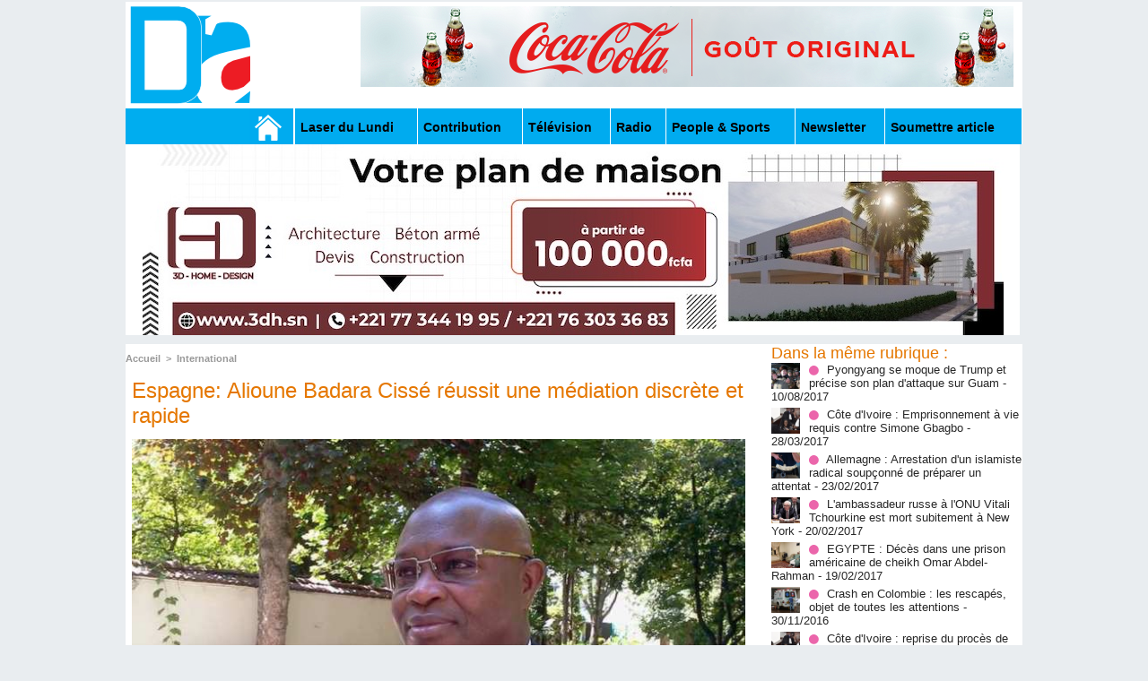

--- FILE ---
content_type: text/html; charset=UTF-8
request_url: https://www.dakaractu.com/Espagne-Alioune-Badara-Cisse-reussit-une-mediation-discrete-et-rapide_a30596.html
body_size: 10913
content:
<!DOCTYPE html PUBLIC "-//W3C//DTD XHTML 1.0 Strict//EN" "http://www.w3.org/TR/xhtml1/DTD/xhtml1-strict.dtd">
<html xmlns="http://www.w3.org/1999/xhtml" xmlns:og="http://ogp.me/ns#"  xml:lang="fr" lang="fr">
<head>
<title>Espagne: Alioune Badara Cissé réussit une médiation discrète et rapide </title>
 
<meta http-equiv="Content-Type" content="text/html; Charset=UTF-8" />
<meta name="author" lang="fr" content="Dakar actu" />
<meta name="keywords" content="sénégal , dakar , afrique  , Macky Sall , apr, aliou cissé ,pastef, Ousmane Sonko , Bassirou Diomaye Faye , Bathelemy Dias , Amadou Ba , Madiambal Diagne , El Malick Ndiaye , Ziguinchor , Guy Marius Sagna ," />
<meta name="description" content="DAKARACTU.COM &amp;nbsp;Le ministre des Affaires étrangères et des Sénégalais de l’extérieur a effectué le 11 août une visite de courte durée à Alicante, en Espagne. Arrivé aux environs de 21h locales..." />

<meta property="og:url" content="https://www.dakaractu.com/Espagne-Alioune-Badara-Cisse-reussit-une-mediation-discrete-et-rapide_a30596.html" />
<meta name="image" property="og:image" content="https://www.dakaractu.com/photo/art/default/4612779-6904939.jpg?v=1344849696" />
<meta property="og:type" content="article" />
<meta property="og:title" content="Espagne: Alioune Badara Cissé réussit une médiation discrète et rapide " />
<meta property="og:description" content="DAKARACTU.COM &amp;nbsp;Le ministre des Affaires étrangères et des Sénégalais de l’extérieur a effectué le 11 août une visite de courte durée à Alicante, en Espagne. Arrivé aux environs de 21h locales, accompagné du vice-consul de Madrid et du chargé d’affaires a.i de l’ambassade du Sénégal e..." />
<meta property="og:site_name" content="DAKARACTU.COM" />
<meta property="twitter:card" content="summary_large_image" />
<meta property="twitter:image" content="https://www.dakaractu.com/photo/art/default/4612779-6904939.jpg?v=1344849696" />
<meta property="twitter:title" content="Espagne: Alioune Badara Cissé réussit une médiation discrète e..." />
<meta property="twitter:description" content="DAKARACTU.COM &amp;nbsp;Le ministre des Affaires étrangères et des Sénégalais de l’extérieur a effectué le 11 août une visite de courte durée à Alicante, en Espagne. Arrivé aux environs de 21h locales..." />
<link rel="stylesheet" href="/var/style/style_2.css?v=1739278743" type="text/css" />
<link rel="stylesheet" media="only screen and (max-width : 800px)" href="/var/style/style_1102.css?v=1558487901" type="text/css" />
<link rel="stylesheet" href="/assets/css/gbfonts.min.css?v=1724246908" type="text/css">
<meta id="viewport" name="viewport" content="width=device-width, initial-scale=1.0, maximum-scale=1.0" />
<link id="css-responsive" rel="stylesheet" href="/_public/css/responsive.min.css?v=1731587507" type="text/css" />
<link rel="stylesheet" media="only screen and (max-width : 800px)" href="/var/style/style_1102_responsive.css?v=1558487901" type="text/css" />
<link rel="stylesheet" href="/var/style/style.4043568.css?v=1457695638" type="text/css" />
<link rel="stylesheet" href="/var/style/style.4047092.css?v=1325435251" type="text/css" />
<link href="https://fonts.googleapis.com/css?family=Roboto|Lora&display=swap" rel="stylesheet" type="text/css" />
<link rel="canonical" href="https://www.dakaractu.com/Espagne-Alioune-Badara-Cisse-reussit-une-mediation-discrete-et-rapide_a30596.html" />
<link rel="amphtml" href="https://www.dakaractu.com/Espagne-Alioune-Badara-Cisse-reussit-une-mediation-discrete-et-rapide_a30596.amp.html" />
<link rel="alternate" type="application/rss+xml" title="RSS" href="/xml/syndication.rss" />
<link rel="alternate" type="application/atom+xml" title="ATOM" href="/xml/atom.xml" />
<link rel="icon" href="/favicon.ico?v=1391475386" type="image/x-icon" />
<link rel="shortcut icon" href="/favicon.ico?v=1391475386" type="image/x-icon" />
 
<!-- Google file -->
<meta name="google-site-verification" content="Tzh8qeSynp5rhOLQ-0KiVUqohi5COF7m4XWunYyy-S8" />
 
<!-- Yahoo tags -->
<meta name="y_key" content="ecc8ba92fa6cbb99" />
 
<!-- Msn tags -->
<meta name="msvalidate.01" content="12C3A7D3CA206544B78E146E70FC4EFF" />
<script src="/_public/js/jquery-1.8.3.min.js?v=1731587507" type="text/javascript"></script>
<script src="/_public/js/regie_pub.js?v=1731587507" type="text/javascript"></script>
<script src="/_public/js/jquery-tiptip.min.js?v=1731587507" type="text/javascript"></script>
<script src="/_public/js/compress_fonctions.js?v=1731587507" type="text/javascript"></script>
<script type="text/javascript" src="//platform.linkedin.com/in.js">lang:fr_FR</script>
<script type="text/javascript">
/*<![CDATA[*//*---->*/
selected_page = ['article', ''];
selected_page = ['article', '4612779'];

 var GBRedirectionMode = 'IF_FOUND';
/*--*//*]]>*/

</script>
 
<!-- Perso tags -->
<link rel="stylesheet" type="text/css" href="/docs/css/styles_old2.css">
<link rel="stylesheet" type="text/css" href="/docs/css/styles_v2_all_5.css">
<link rel="stylesheet" type="text/css" href="/docs/css/styles_new1.css">
<!-- Chart election Javascript -->
<script src="https://cdnjs.cloudflare.com/ajax/libs/Chart.js/2.4.0/Chart.min.js"></script>
<!-- Start Alexa Certify Javascript -->
<script type="text/javascript">
_atrk_opts = { atrk_acct:"afKsf1agkf00WS", domain:"dakaractu.com",dynamic: true};
(function() { var as = document.createElement('script'); as.type = 'text/javascript'; as.async = true; as.src = "https://d31qbv1cthcecs.cloudfront.net/atrk.js"; var s = document.getElementsByTagName('script')[0];s.parentNode.insertBefore(as, s); })();
</script>
<noscript><img src="https://d5nxst8fruw4z.cloudfront.net/atrk.gif?account=afKsf1agkf00WS" style="display:none" height="1" width="1" alt="" /></noscript>
<!-- End Alexa Certify Javascript -->

<meta property="fb:pages" content="158461234223544" />
<style type="text/css">
.mod_4043568 img, .mod_4043568 embed, .mod_4043568 table {
	 max-width: 684px;
}

.mod_4043568 .mod_4043568_pub {
	 min-width: 684px;
}

.mod_4043568 .mod_4043568_pub .cel1 {
	 padding: 0;
}

.mod_4043568 .photo.left .mod_4043568_pub, .mod_4043568 .photo.right .mod_4043568_pub {
	 min-width: 342px; margin: 15px 10px;
}

.mod_4043568 .photo.left .mod_4043568_pub {
	 margin-left: 0;
}

.mod_4043568 .photo.right .mod_4043568_pub {
	 margin-right: 0;
}

.mod_4043568 .para_6904939 .photo {
	 position: static;
}


			#tiptip_holder {
				display: none;
				position: absolute;
				top: 0;
				left: 0;
				z-index: 99999;
			}
</style>

<!-- Google Analytics -->
<!-- Google tag (gtag.js) -->
<script async src="https://www.googletagmanager.com/gtag/js?id=G-W9K1VR67Z9"></script>
<script>
  window.dataLayer = window.dataLayer || [];
  function gtag(){dataLayer.push(arguments);}
  gtag('js', new Date());

  gtag('config', 'G-W9K1VR67Z9');
</script>
 
</head>

<body class="mep2">
<div id="z_col_130_responsive" class="responsive-menu">

</div>
<div id="main-responsive">

<div id="main">
<!-- ********************************************** ZONE TITRE ********************************************** -->
<div id="main_inner">

<div id="z_col0">
<div class="z_col0_inner">
<div id="z_col0_responsive" class="module-responsive">
</div>
<table cellpadding="0" cellspacing="0" id="mod_4275330" class="mod_4275330 wm-module module-responsive  module-combo nb-modules-2" style="position:relative">
<tr>
<td class="celcombo1">
<!-- titre 4275331 -->
<div id="ecart_before_4275331" class="ecart_col0 " style="display:none"><hr /></div>
<div id="mod_4275331" class="mod_4275331 wm-module fullbackground "><div class="fullmod">
	 <div class="titre_image"><a href="https://www.dakaractu.com/"><img src="/photo/titre_4275331.png?v=1391272622" alt="DAKARACTU.COM" title="DAKARACTU.COM" class="image"/></a></div>
</div></div>
</td>
<td class="celcombo2">
<!-- pub 4275332 -->
<div id="ecart_before_4275332" class="ecart_col0 " style="display:none"><hr /></div>
<div id="mod_4275332" class="mod_4275332 wm-module fullbackground  module-pub">
	 <div class="cel1"><div class="fullmod">
		 <div id="pub_4275332_content">
		 <a  href="https://www.dakaractu.com/ads/243083/" rel="nofollow"><img width="728" height="90" src="https://www.dakaractu.com/photo/728x90__2_.png?v=1764690407" class="image" alt="" /></a>
		 </div>
	 </div></div>
</div>
</td>
</tr>
</table>
<div id="ecart_after_4275330" class="ecart_col0" style="display:none"><hr /></div>

<!-- barre_outils 4107122 -->
<div id="ecart_before_4107122" class="ecart_col0 " style="display:none"><hr /></div>
<div id="mod_4107122" class="mod_4107122 wm-module fullbackground  module-barre_outils"><div class="fullmod">
	 <table class="menu_ligne" cellpadding="0" cellspacing="0" ><tr>
		 <td class="id1 cel1 bouton">
			 <a data-link="home,all" href="https://www.dakaractu.com/"><img src="/photo/mod-4107122-1.png?v=1391279559" class="image" alt="" /></a>
		 </td>
		 <td class="id2 cel2 bouton">
			 <a data-link="rubrique,289786" href="/Laser-du-Lundi_r17.html">Laser du Lundi</a>
		 </td>
		 <td class="id3 cel1 bouton">
			 <a data-link="rubrique,289784" href="/Contribution_r15.html">Contribution </a>
		 </td>
		 <td class="id5 cel2 bouton">
			 <a data-link="rubrique,289779" href="/Television_r10.html">Télévision</a>
		 </td>
		 <td class="id6 cel1 bouton">
			 <a data-link="rubrique,289780" href="/Radio_r11.html">Radio</a>
		 </td>
		 <td class="id7 cel2 bouton">
			 <a data-link="rubrique,289679" href="/People-Sports_r7.html">People & Sports</a>
		 </td>
		 <td class="id8 cel1 bouton">
			 <a data-link="newsletter,all" href="/newsletter/">Newsletter</a>
		 </td>
		 <td class="id9 cel2 bouton">
			 <a data-link="soumettre,all" href="/submit/">Soumettre article</a>
		 </td>
	 </tr></table>
</div></div>
<div id="ecart_after_4107122" class="ecart_col0" style="display:none"><hr /></div>

<!-- pub 4238532 -->
<div id="ecart_before_4238532" class="ecart_col0 " style="display:none"><hr /></div>
<div id="mod_4238532" class="mod_4238532 wm-module fullbackground  module-pub">
	 <div class="cel1"><div class="fullmod">
		 <div id="pub_4238532_content">
		 <a  href="https://www.dakaractu.com/ads/217478/" rel="nofollow"><img width="960" height="213" src="https://www.dakaractu.com/photo/img_20230210_wa0065.jpg?v=1688579406" class="image" alt="" /></a>
		 </div>
	 </div></div>
</div>
</div>
</div>
<!-- ********************************************** FIN ZONE TITRE ****************************************** -->

<div id="z_centre">
<div class="z_centre_inner">

<!-- ********************************************** COLONNE 1 ********************************************** -->
<div class="z_colonne main-colonne" id="z_col1">
<div class="z_col_median z_col1_inner">
<div id="breads" class="breadcrump breadcrumbs">
	 <a href="https://www.dakaractu.com/">Accueil</a>
	 <span class="sepbread">&nbsp;&gt;&nbsp;</span>
	 <a href="/International_r24.html">International</a>
	 <div class="clear separate"><hr /></div>
</div>
<div id="mod_4043568" class="mod_4043568 wm-module fullbackground  page2_article article-30596">
	 <div class="cel1">
		 <div class="titre">
			 <h1 class="access">
				 Espagne: Alioune Badara Cissé réussit une médiation discrète et rapide 
			 </h1>
		 </div>
	 <div class="entry-content instapaper_body">
		 <br id="sep_para_1" class="sep_para access"/>
		 <div id="para_1" class="para_6904939 resize" style="">
			 <div class="photo shadow top" style="margin-bottom: 10px">
				 <img class=""  src="https://www.dakaractu.com/photo/art/default/4612779-6904939.jpg?v=1344849696" alt="Espagne: Alioune Badara Cissé réussit une médiation discrète et rapide " title="Espagne: Alioune Badara Cissé réussit une médiation discrète et rapide " width="684" />
			 </div>
			 <div class="photo shadow right">
<iframe class="sharing" src="//www.facebook.com/plugins/like.php?href=https%3A%2F%2Fwww.dakaractu.com%2FEspagne-Alioune-Badara-Cisse-reussit-une-mediation-discrete-et-rapide_a30596.html&amp;layout=box_count&amp;show_faces=false&amp;width=100&amp;action=like&amp;colorscheme=light" scrolling="no" frameborder="0" allowTransparency="true" style="float:left; border:none; overflow:hidden; width: 63px; height: 62px; margin-right: 10px"></iframe>
<iframe class="sharing" allowtransparency="true" frameborder="0" scrolling="no" src="//platform.twitter.com/widgets/tweet_button.html?url=http%3A%2F%2Fxfru.it%2FGz8pKj&amp;counturl=https%3A%2F%2Fwww.dakaractu.com%2FEspagne-Alioune-Badara-Cisse-reussit-une-mediation-discrete-et-rapide_a30596.html&amp;text=Espagne%3A%20Alioune%20Badara%20Ciss%C3%A9%20r%C3%A9ussit%20une%20m%C3%A9diation%20discr%C3%A8te%20et%20rapide%20&amp;count=vertical" style="float:left;width: 60px; height: 62px; margin-right: 10px;"></iframe>
<div class="sharing" style="float: left; width: 65px; height: 62px;">
<script type="IN/Share" data-url="https://www.dakaractu.com/Espagne-Alioune-Badara-Cisse-reussit-une-mediation-discrete-et-rapide_a30596.html" data-counter="top"></script>
</div>
<div class="clear"></div>
			 </div>
			 <div class="texte">
				 <div class="access firstletter">
					 DAKARACTU.COM &nbsp;Le ministre des Affaires étrangères et des Sénégalais de l’extérieur a effectué le 11 août une visite de courte durée à Alicante, en Espagne. Arrivé aux environs de 21h locales, accompagné du vice-consul de Madrid et du chargé d’affaires a.i de l’ambassade du Sénégal en Espagne, il a rencontré séance tenante les représentants des Sénégalais de cette localité pour s’enquérir des tenants et des aboutissants de la situation tendue qui prévaut depuis quelques jours entre Sénégalais et policiers municipaux de cette localité. <br />   <br />  Au cours de la rencontre, les représentants de nos compatriotes ont salué le pragmatisme du chargé d’affaires a.i de l’ambassade qui, après avoir pris la mesure des problèmes, a senti la nécessité de faire venir le ministre pour régler au plus vite cette situation devenue délétère et insoutenable. Ils ont en outre dressé une plateforme qui tourne autour des contrôles à outrance des Sénégalais par la police, des expulsions fréquentes et exagérées de nos compatriotes, du refus systématique de visites aux compatriotes détenus, des perquisitions de véhicules et de maisons des Sénégalais sans mandat...&nbsp; <br />   <br />  Dans son intervention, le ministre a d’abord regretté les incidents survenus les 04 et 05 août qui se sont soldés par une dizaine de Sénégalais blessés dont un du nom de Mbaye Sèye, toujours interné à l’hôpital, et Pofirio Martinez Rodriguez, policier municipal sérieusement blessé.&nbsp;Il a ensuite rappelé les excellentes relations qui existent entre le Sénégal et l’Espagne avant d’exhorter nos compatriotes à respecter les lois et règlements du pays d’accueil, condition sine qua non pour un respect mutuel. <br />   <br />  Poursuivant toujours son intervention il a magnifié à sa juste valeur l’esprit patriotique de nos compatriotes qui, par moment, ont eu à braver le froid, la faim, la chaleur, la pluie pour venir en aide à leurs familles et participer activement au développement de la mère-patrie; le Sénégal. <br />  Alioune Badara Cisse a laissé entendre que le gouvernement est entrain de mettre en œuvre des leviers et des mécanismes pour assurer un bon retour pour ceux qui auraient l’intention de revenir au bercail. Car, selon lui, l’immigration ne semble plus être la solution. Dès lors, il faut trouver d’autres voies alternatives. Il a aussi réitéré l'engagement du président de la République Macky Sall d’appuyer autant que faire se peut la diaspora sénégalaise, <br />   <br />  Dans sa mission de médiation, le ministre s’est réuni avec les autorités locales d’Alicante et le chef de la police pour arrondir les angles et réinstaurer le climat de paix et de justice entre Espagnols et Sénégalais de cette localité. <br />   <br />  Les autorités locales d’Alicante ont salué l’initiative du Ministre pour apaiser cette tension. Elles ont sollicité la collaboration de l’association pour identifier les auteurs des blessures sur les policiers municipaux et ont reconnu que ces cas isolés ne sauraient entachés la convivialité qui a toujours existé entre ces deux communautés, <br />   <br />  C’est dans un atmosphère de détente que le Ministre ABC a demandé et obtenu la mise en liberté de quatre de nos compatriotes et a également sollicité des autorités de voir les possibilités d’octroyer à nos compatriotes un lieu dédié à la vente de leurs produits dans la légalité , demande qui a aussi trouvé un écho favorable auprès des dites autorités. <br />   <br />  Après la rencontre, les deux délégations se sont exprimées devant la presse pour informer l’opinion publique nationale et internationale de l’issue heureuse de la réunion et des dispositions prises par les deux parties, Elles ont réaffirmé leur ferme volonté de juguler ensemble les malentendus qui ont fini de causer trop de dégâts de part et d’autre et de s’engager d'ores et déjà pour le retour du bon voisinage entre leurs deux communautés. <br />   <br />  Avant de reprendre l’avion pour l’Arabie Saoudite, le ministre a de nouveau rencontré la communauté sénégalaise d’Alicante qui a exprimé sa satisfaction quant à la célérité avec laquelle il a pris en charge leurs problèmes. Une motion de remerciements a été lue par l’Association sénégalaise d’Alicante et la Fédération des Associations et Organisations Sociales Sénégalaises en Espagne (Faosse). <br />   <br />  Avec Momar Dieng Diop, Espagne.&nbsp;
				 </div>
			 </div>
<div class="hide_module_inside" style="clear:both;margin:10px 0">

<!-- article_connexe 4047092 -->
<div id="ecart_before_4047092" class="ecart_col1 responsive" style="display:none"><hr /></div>
<div id="mod_4047092" class="mod_4047092 wm-module fullbackground  module-article_connexe">
	 <div class="entete"><div class="fullmod">
		 <span>Autres articles</span>
	 </div></div>
	 <ul>
		 <li class="cel1 first">
			 <h3 class="titre">
				 <a href="/Pyongyang-se-moque-de-Trump-et-precise-son-plan-d-attaque-sur-Guam_a136678.html">Pyongyang se moque de Trump et précise son plan d'attaque sur Guam</a>
			 </h3>
		 </li>
		 <li class="cel1">
			 <h3 class="titre">
				 <a href="/Cote-d-Ivoire-Emprisonnement-a-vie-requis-contre-Simone-Gbagbo_a128949.html">Côte d'Ivoire : Emprisonnement à vie requis contre Simone Gbagbo</a>
			 </h3>
		 </li>
		 <li class="cel1">
			 <h3 class="titre">
				 <a href="/Allemagne-Arrestation-d-un-islamiste-radical-soupconne-de-preparer-un-attentat_a127161.html">Allemagne : Arrestation d'un islamiste radical soupçonné de préparer un attentat</a>
			 </h3>
		 </li>
		 <li class="cel1">
			 <h3 class="titre">
				 <a href="/L-ambassadeur-russe-a-l-ONU-Vitali-Tchourkine-est-mort-subitement-a-New-York_a126988.html">L'ambassadeur russe à l'ONU Vitali Tchourkine est mort subitement à New York</a>
			 </h3>
		 </li>
		 <li class="cel1 last">
			 <h3 class="titre">
				 <a href="/EGYPTE-Deces-dans-une-prison-americaine-de-cheikh-Omar-Abdel-Rahman_a126907.html">EGYPTE : Décès dans une prison américaine de cheikh Omar Abdel-Rahman</a>
			 </h3>
		 </li>
	 </ul>
</div>
</div>
			 <div class="clear"></div>
		 </div>
	 </div>
		 <div id="date" class="date">
			 <div class="access">Dimanche 12 Août 2012</div>
		 </div>
		 <div class="real-auteur auteur">
			 <div class="access">Dakar actu</div>
		 </div>
		 <br class="texte clear" />
		 <div class="boutons_ligne" id="boutons">
<a class="bt-home" href="https://www.dakaractu.com/"><img src="/_images/icones/bt_home_8.png?v=1731587505" class="image middle" alt="Accueil" title="Accueil"  />&nbsp;Accueil</a>			 &nbsp;&nbsp;
<a class="bt-mail" rel="nofollow" href="/send/4612779/"><img src="/_images/icones/bt_mail_8.png?v=1731587505" class="image middle" alt="Envoyer à un ami" title="Envoyer à un ami"  />&nbsp;Envoyer à un ami</a>			 &nbsp;&nbsp;
<a class="bt-print" rel="nofollow" onclick="window.open(this.href,'_blank', 'width=600, height=800, scrollbars=yes, menubar=yes, resizable=yes');return false;" href="/Espagne-Alioune-Badara-Cisse-reussit-une-mediation-discrete-et-rapide_a30596.html?print=1"><img src="/_images/icones/bt_print_8.png?v=1731587505" class="image middle" alt="Version imprimable" title="Version imprimable"  />&nbsp;Version imprimable</a>			 &nbsp;&nbsp;
<a class="bt-share" href="javascript:void(0)" id="share_boutons_4043568"><img src="/_images/icones/bt_share_8.png?v=1731587505" class="image middle" alt="Partager" title="Partager"  />&nbsp;Partager</a>
		 </div>
		 <br class="texte clear" />
	 </div>
</div>
<div id="ecart_after_4043568" class="ecart_col1"><hr /></div>

<!-- pub 4316655 -->
<div id="ecart_before_4316655" class="ecart_col1 responsive" style="display:none"><hr /></div>
<div class="ecart_col1"><hr /></div>
</div>
</div>
<!-- ********************************************** FIN COLONNE 1 ****************************************** -->

<!-- ********************************************** COLONNE 2 ********************************************** -->
<div class="z_colonne" id="z_col2">
<div class="z_col_median z_col2_inner">
<div id="mod_4043568_cc"  class="mod_4043568_cc">
	 <div class="entete_liste">
		 <div class="access">Dans la même rubrique :</div>
	 </div>
	<div class="line_cc">
	 <div class="photo article">
		 <img src="https://www.dakaractu.com/photo/art/imagette/16408299-21246278.jpg" alt="Pyongyang se moque de Trump et précise son plan d'attaque sur Guam" title="Pyongyang se moque de Trump et précise son plan d'attaque sur Guam" width="32" />
	 </div>
		 <div class="titre_liste">
			 <h3 class="access">
				 <img class="image middle nomargin" src="https://www.dakaractu.com/_images/preset/puces/arrow61.png?v=1732287502" alt=""  /> 
				 <a class="access" href="Pyongyang-se-moque-de-Trump-et-precise-son-plan-d-attaque-sur-Guam_a136678.html">Pyongyang se moque de Trump et précise son plan d'attaque sur Guam</a>
				 <span class="access"> - 10/08/2017</span>
			 </h3>
		 </div>
		 <div class="clear"></div>
	 </div>
	<div class="line_cc">
	 <div class="photo article">
		 <img src="https://www.dakaractu.com/photo/art/imagette/11481682-19182334.jpg" alt="Côte d'Ivoire : Emprisonnement à vie requis contre Simone Gbagbo" title="Côte d'Ivoire : Emprisonnement à vie requis contre Simone Gbagbo" width="32" />
	 </div>
		 <div class="titre_liste">
			 <h3 class="access">
				 <img class="image middle nomargin" src="https://www.dakaractu.com/_images/preset/puces/arrow61.png?v=1732287502" alt=""  /> 
				 <a class="access" href="Cote-d-Ivoire-Emprisonnement-a-vie-requis-contre-Simone-Gbagbo_a128949.html">Côte d'Ivoire : Emprisonnement à vie requis contre Simone Gbagbo</a>
				 <span class="access"> - 28/03/2017</span>
			 </h3>
		 </div>
		 <div class="clear"></div>
	 </div>
	<div class="line_cc">
	 <div class="photo article">
		 <img src="https://www.dakaractu.com/photo/art/imagette/11244128-18701575.jpg" alt="Allemagne : Arrestation d'un islamiste radical soupçonné de préparer un attentat" title="Allemagne : Arrestation d'un islamiste radical soupçonné de préparer un attentat" width="32" />
	 </div>
		 <div class="titre_liste">
			 <h3 class="access">
				 <img class="image middle nomargin" src="https://www.dakaractu.com/_images/preset/puces/arrow61.png?v=1732287502" alt=""  /> 
				 <a class="access" href="Allemagne-Arrestation-d-un-islamiste-radical-soupconne-de-preparer-un-attentat_a127161.html">Allemagne : Arrestation d'un islamiste radical soupçonné de préparer un attentat</a>
				 <span class="access"> - 23/02/2017</span>
			 </h3>
		 </div>
		 <div class="clear"></div>
	 </div>
	<div class="line_cc">
	 <div class="photo article">
		 <img src="https://www.dakaractu.com/photo/art/imagette/11222511-18658016.jpg" alt="L'ambassadeur russe à l'ONU Vitali Tchourkine est mort subitement à New York" title="L'ambassadeur russe à l'ONU Vitali Tchourkine est mort subitement à New York" width="32" />
	 </div>
		 <div class="titre_liste">
			 <h3 class="access">
				 <img class="image middle nomargin" src="https://www.dakaractu.com/_images/preset/puces/arrow61.png?v=1732287502" alt=""  /> 
				 <a class="access" href="L-ambassadeur-russe-a-l-ONU-Vitali-Tchourkine-est-mort-subitement-a-New-York_a126988.html">L'ambassadeur russe à l'ONU Vitali Tchourkine est mort subitement à New York</a>
				 <span class="access"> - 20/02/2017</span>
			 </h3>
		 </div>
		 <div class="clear"></div>
	 </div>
	<div class="line_cc">
	 <div class="photo article">
		 <img src="https://www.dakaractu.com/photo/art/imagette/11211552-18635800.jpg" alt="EGYPTE : Décès dans une prison américaine de cheikh Omar Abdel-Rahman" title="EGYPTE : Décès dans une prison américaine de cheikh Omar Abdel-Rahman" width="32" />
	 </div>
		 <div class="titre_liste">
			 <h3 class="access">
				 <img class="image middle nomargin" src="https://www.dakaractu.com/_images/preset/puces/arrow61.png?v=1732287502" alt=""  /> 
				 <a class="access" href="EGYPTE-Deces-dans-une-prison-americaine-de-cheikh-Omar-Abdel-Rahman_a126907.html">EGYPTE : Décès dans une prison américaine de cheikh Omar Abdel-Rahman</a>
				 <span class="access"> - 19/02/2017</span>
			 </h3>
		 </div>
		 <div class="clear"></div>
	 </div>
	<div class="line_cc">
	 <div class="photo article">
		 <img src="https://www.dakaractu.com/photo/art/imagette/10684328-17607459.jpg" alt="Crash en Colombie : les rescapés, objet de toutes les attentions" title="Crash en Colombie : les rescapés, objet de toutes les attentions" width="32" />
	 </div>
		 <div class="titre_liste">
			 <h3 class="access">
				 <img class="image middle nomargin" src="https://www.dakaractu.com/_images/preset/puces/arrow61.png?v=1732287502" alt=""  /> 
				 <a class="access" href="Crash-en-Colombie-les-rescapes-objet-de-toutes-les-attentions_a122440.html">Crash en Colombie : les rescapés, objet de toutes les attentions</a>
				 <span class="access"> - 30/11/2016</span>
			 </h3>
		 </div>
		 <div class="clear"></div>
	 </div>
	<div class="line_cc">
	 <div class="photo article">
		 <img src="https://www.dakaractu.com/photo/art/imagette/10669419-17578055.jpg" alt="Côte d'Ivoire : reprise du procès de Simone Gbagbo après 15 jours de suspension" title="Côte d'Ivoire : reprise du procès de Simone Gbagbo après 15 jours de suspension" width="32" />
	 </div>
		 <div class="titre_liste">
			 <h3 class="access">
				 <img class="image middle nomargin" src="https://www.dakaractu.com/_images/preset/puces/arrow61.png?v=1732287502" alt=""  /> 
				 <a class="access" href="Cote-d-Ivoire-reprise-du-proces-de-Simone-Gbagbo-apres-15-jours-de-suspension_a122337.html">Côte d'Ivoire : reprise du procès de Simone Gbagbo après 15 jours de suspension</a>
				 <span class="access"> - 28/11/2016</span>
			 </h3>
		 </div>
		 <div class="clear"></div>
	 </div>
	<div class="line_cc">
	 <div class="photo article">
		 <img src="https://www.dakaractu.com/photo/art/imagette/10669346-17577921.jpg" alt="Trump évoque des votes "illégaux" pour Clinton" title="Trump évoque des votes "illégaux" pour Clinton" width="32" />
	 </div>
		 <div class="titre_liste">
			 <h3 class="access">
				 <img class="image middle nomargin" src="https://www.dakaractu.com/_images/preset/puces/arrow61.png?v=1732287502" alt=""  /> 
				 <a class="access" href="Trump-evoque-des-votes-illegaux-pour-Clinton_a122335.html">Trump évoque des votes "illégaux" pour Clinton</a>
				 <span class="access"> - 28/11/2016</span>
			 </h3>
		 </div>
		 <div class="clear"></div>
	 </div>
	<div class="line_cc">
	 <div class="photo article">
		 <img src="https://www.dakaractu.com/photo/art/imagette/10669273-17577786.jpg" alt="France - Après sa victoire sur Alain Juppé : François Fillon révolutionne la droite !" title="France - Après sa victoire sur Alain Juppé : François Fillon révolutionne la droite !" width="32" />
	 </div>
		 <div class="titre_liste">
			 <h3 class="access">
				 <img class="image middle nomargin" src="https://www.dakaractu.com/_images/preset/puces/arrow61.png?v=1732287502" alt=""  /> 
				 <a class="access" href="France-Apres-sa-victoire-sur-Alain-Juppe-Francois-Fillon-revolutionne-la-droite-_a122334.html">France - Après sa victoire sur Alain Juppé : François Fillon révolutionne la droite !</a>
				 <span class="access"> - 28/11/2016</span>
			 </h3>
		 </div>
		 <div class="clear"></div>
	 </div>
	<div class="line_cc">
	 <div class="photo article">
		 <img src="https://www.dakaractu.com/photo/art/imagette/10665577-17570233.jpg" alt="Quel avenir pour Cuba après la mort de Fidel Castro?" title="Quel avenir pour Cuba après la mort de Fidel Castro?" width="32" />
	 </div>
		 <div class="titre_liste">
			 <h3 class="access">
				 <img class="image middle nomargin" src="https://www.dakaractu.com/_images/preset/puces/arrow61.png?v=1732287502" alt=""  /> 
				 <a class="access" href="Quel-avenir-pour-Cuba-apres-la-mort-de-Fidel-Castro_a122292.html">Quel avenir pour Cuba après la mort de Fidel Castro?</a>
				 <span class="access"> - 27/11/2016</span>
			 </h3>
		 </div>
		 <div class="clear"></div>
	 </div>
	<div class="line_cc">
	 <div class="photo article">
		 <img src="https://www.dakaractu.com/photo/art/imagette/10661280-17561787.jpg" alt="Donald Trump réagit à la mort du Lider Maximo par un laconique « Fidel Castro est mort !»" title="Donald Trump réagit à la mort du Lider Maximo par un laconique « Fidel Castro est mort !»" width="32" />
	 </div>
		 <div class="titre_liste">
			 <h3 class="access">
				 <img class="image middle nomargin" src="https://www.dakaractu.com/_images/preset/puces/arrow61.png?v=1732287502" alt=""  /> 
				 <a class="access" href="Donald-Trump-reagit-a-la-mort-du-Lider-Maximo-par-un-laconique-Fidel-Castro-est-mort-_a122247.html">Donald Trump réagit à la mort du Lider Maximo par un laconique « Fidel Castro est mort !»</a>
				 <span class="access"> - 26/11/2016</span>
			 </h3>
		 </div>
		 <div class="clear"></div>
	 </div>
	<div class="line_cc">
	 <div class="photo article">
		 <img src="https://www.dakaractu.com/photo/art/imagette/10633400-17505745.jpg" alt="Un projet d’attentats simultanés déjoués en France : 7 personnes arrêtées" title="Un projet d’attentats simultanés déjoués en France : 7 personnes arrêtées" width="32" />
	 </div>
		 <div class="titre_liste">
			 <h3 class="access">
				 <img class="image middle nomargin" src="https://www.dakaractu.com/_images/preset/puces/arrow61.png?v=1732287502" alt=""  /> 
				 <a class="access" href="Un-projet-d-attentats-simultanes-dejoues-en-France-7-personnes-arretees_a122046.html">Un projet d’attentats simultanés déjoués en France : 7 personnes arrêtées</a>
				 <span class="access"> - 22/11/2016</span>
			 </h3>
		 </div>
		 <div class="clear"></div>
	 </div>
	<div class="line_cc">
	 <div class="photo article">
		 <img src="https://www.dakaractu.com/photo/art/imagette/10502172-17242355.jpg" alt="Présidentielle américaine : un scandale peut en cacher un autre" title="Présidentielle américaine : un scandale peut en cacher un autre" width="32" />
	 </div>
		 <div class="titre_liste">
			 <h3 class="access">
				 <img class="image middle nomargin" src="https://www.dakaractu.com/_images/preset/puces/arrow61.png?v=1732287502" alt=""  /> 
				 <a class="access" href="Presidentielle-americaine-un-scandale-peut-en-cacher-un-autre_a120970.html">Présidentielle américaine : un scandale peut en cacher un autre</a>
				 <span class="access"> - 01/11/2016</span>
			 </h3>
		 </div>
		 <div class="clear"></div>
	 </div>
	<div class="line_cc">
	 <div class="photo article">
		 <img src="https://www.dakaractu.com/photo/art/imagette/10496999-17231792.jpg" alt="Le directeur du FBI dans la tourmente" title="Le directeur du FBI dans la tourmente" width="32" />
	 </div>
		 <div class="titre_liste">
			 <h3 class="access">
				 <img class="image middle nomargin" src="https://www.dakaractu.com/_images/preset/puces/arrow61.png?v=1732287502" alt=""  /> 
				 <a class="access" href="Le-directeur-du-FBI-dans-la-tourmente_a120920.html">Le directeur du FBI dans la tourmente</a>
				 <span class="access"> - 31/10/2016</span>
			 </h3>
		 </div>
		 <div class="clear"></div>
	 </div>
	<div class="line_cc">
	 <div class="photo article">
		 <img src="https://www.dakaractu.com/photo/art/imagette/10444780-17124564.jpg" alt="Égypte : Mohamed Morsi écope de 20 ans de prison, premier verdict définitif (Jeune Afrique)" title="Égypte : Mohamed Morsi écope de 20 ans de prison, premier verdict définitif (Jeune Afrique)" width="32" />
	 </div>
		 <div class="titre_liste">
			 <h3 class="access">
				 <img class="image middle nomargin" src="https://www.dakaractu.com/_images/preset/puces/arrow61.png?v=1732287502" alt=""  /> 
				 <a class="access" href="Egypte-Mohamed-Morsi-ecope-de-20-ans-de-prison-premier-verdict-definitif-Jeune-Afrique_a120430.html">Égypte : Mohamed Morsi écope de 20 ans de prison, premier verdict définitif (Jeune Afrique)</a>
				 <span class="access"> - 23/10/2016</span>
			 </h3>
		 </div>
		 <div class="clear"></div>
	 </div>
	<div class="line_cc">
	 <div class="photo article">
		 <img src="https://www.dakaractu.com/photo/art/imagette/10227727-16696091.jpg" alt="Nigeria : la présidence reconnait avoir plagié un discours d’Obama (Jeune Afrique)" title="Nigeria : la présidence reconnait avoir plagié un discours d’Obama (Jeune Afrique)" width="32" />
	 </div>
		 <div class="titre_liste">
			 <h3 class="access">
				 <img class="image middle nomargin" src="https://www.dakaractu.com/_images/preset/puces/arrow61.png?v=1732287502" alt=""  /> 
				 <a class="access" href="Nigeria-la-presidence-reconnait-avoir-plagie-un-discours-d-Obama-Jeune-Afrique_a118312.html">Nigeria : la présidence reconnait avoir plagié un discours d’Obama (Jeune Afrique)</a>
				 <span class="access"> - 18/09/2016</span>
			 </h3>
		 </div>
		 <div class="clear"></div>
	 </div>
	<div class="line_cc">
	 <div class="photo article">
		 <img src="https://www.dakaractu.com/photo/art/imagette/10181496-16603089.jpg" alt="Ebola : la Côte d’Ivoire rouvre ses frontières avec la Guinée et le Liberia (Jeune Afrique)" title="Ebola : la Côte d’Ivoire rouvre ses frontières avec la Guinée et le Liberia (Jeune Afrique)" width="32" />
	 </div>
		 <div class="titre_liste">
			 <h3 class="access">
				 <img class="image middle nomargin" src="https://www.dakaractu.com/_images/preset/puces/arrow61.png?v=1732287502" alt=""  /> 
				 <a class="access" href="Ebola-la-Cote-d-Ivoire-rouvre-ses-frontieres-avec-la-Guinee-et-le-Liberia-Jeune-Afrique_a117842.html">Ebola : la Côte d’Ivoire rouvre ses frontières avec la Guinée et le Liberia (Jeune Afrique)</a>
				 <span class="access"> - 09/09/2016</span>
			 </h3>
		 </div>
		 <div class="clear"></div>
	 </div>
	<div class="line_cc">
	 <div class="photo article">
		 <img src="https://www.dakaractu.com/photo/art/imagette/10109507-16458165.jpg" alt="Trump promet des expulsions dès le 1er jour de sa présidence" title="Trump promet des expulsions dès le 1er jour de sa présidence" width="32" />
	 </div>
		 <div class="titre_liste">
			 <h3 class="access">
				 <img class="image middle nomargin" src="https://www.dakaractu.com/_images/preset/puces/arrow61.png?v=1732287502" alt=""  /> 
				 <a class="access" href="Trump-promet-des-expulsions-des-le-1er-jour-de-sa-presidence_a117019.html">Trump promet des expulsions dès le 1er jour de sa présidence</a>
				 <span class="access"> - 28/08/2016</span>
			 </h3>
		 </div>
		 <div class="clear"></div>
	 </div>
	<div class="line_cc">
	 <div class="photo article">
		 <img src="https://www.dakaractu.com/photo/art/imagette/10085785-16411352.jpg" alt="Nigeria : Shekau, le chef de Boko Haram, est-il blessé ou mort?" title="Nigeria : Shekau, le chef de Boko Haram, est-il blessé ou mort?" width="32" />
	 </div>
		 <div class="titre_liste">
			 <h3 class="access">
				 <img class="image middle nomargin" src="https://www.dakaractu.com/_images/preset/puces/arrow61.png?v=1732287502" alt=""  /> 
				 <a class="access" href="Nigeria-Shekau-le-chef-de-Boko-Haram-est-il-blesse-ou-mort_a116734.html">Nigeria : Shekau, le chef de Boko Haram, est-il blessé ou mort?</a>
				 <span class="access"> - 23/08/2016</span>
			 </h3>
		 </div>
		 <div class="clear"></div>
	 </div>
	<div class="line_cc">
	 <div class="photo article">
		 <img src="https://www.dakaractu.com/photo/art/imagette/10085738-16411266.jpg" alt="Clinton prête pour un débat "dingue" avec Trump" title="Clinton prête pour un débat "dingue" avec Trump" width="32" />
	 </div>
		 <div class="titre_liste">
			 <h3 class="access">
				 <img class="image middle nomargin" src="https://www.dakaractu.com/_images/preset/puces/arrow61.png?v=1732287502" alt=""  /> 
				 <a class="access" href="Clinton-prete-pour-un-debat-dingue-avec-Trump_a116732.html">Clinton prête pour un débat "dingue" avec Trump</a>
				 <span class="access"> - 23/08/2016</span>
			 </h3>
		 </div>
		 <div class="clear"></div>
	 </div>
	<div class="line_cc">
	 <div class="photo article">
		 <img src="https://www.dakaractu.com/photo/art/imagette/9814597-15860243.jpg" alt="Arrestation de 19 suspects pour les attentats de lundi en Arabie Saoudite" title="Arrestation de 19 suspects pour les attentats de lundi en Arabie Saoudite" width="32" />
	 </div>
		 <div class="titre_liste">
			 <h3 class="access">
				 <img class="image middle nomargin" src="https://www.dakaractu.com/_images/preset/puces/arrow61.png?v=1732287502" alt=""  /> 
				 <a class="access" href="Arrestation-de-19-suspects-pour-les-attentats-de-lundi-en-Arabie-Saoudite_a114013.html">Arrestation de 19 suspects pour les attentats de lundi en Arabie Saoudite</a>
				 <span class="access"> - 08/07/2016</span>
			 </h3>
		 </div>
		 <div class="clear"></div>
	 </div>
	<div class="line_cc">
	 <div class="photo article">
		 <img src="https://www.dakaractu.com/photo/art/imagette/9800136-15829911.jpg" alt="Le FBI recommande de ne pas poursuivre Hillary Clinton" title="Le FBI recommande de ne pas poursuivre Hillary Clinton" width="32" />
	 </div>
		 <div class="titre_liste">
			 <h3 class="access">
				 <img class="image middle nomargin" src="https://www.dakaractu.com/_images/preset/puces/arrow61.png?v=1732287502" alt=""  /> 
				 <a class="access" href="Le-FBI-recommande-de-ne-pas-poursuivre-Hillary-Clinton_a113888.html">Le FBI recommande de ne pas poursuivre Hillary Clinton</a>
				 <span class="access"> - 05/07/2016</span>
			 </h3>
		 </div>
		 <div class="clear"></div>
	 </div>
	<div class="line_cc">
	 <div class="photo article">
		 <img src="https://www.dakaractu.com/photo/art/imagette/9799921-15829496.jpg" alt="Le dossier d'enquête sur les emails d'Hillary Clinton transmis à la justice" title="Le dossier d'enquête sur les emails d'Hillary Clinton transmis à la justice" width="32" />
	 </div>
		 <div class="titre_liste">
			 <h3 class="access">
				 <img class="image middle nomargin" src="https://www.dakaractu.com/_images/preset/puces/arrow61.png?v=1732287502" alt=""  /> 
				 <a class="access" href="Le-dossier-d-enquete-sur-les-emails-d-Hillary-Clinton-transmis-a-la-justice_a113880.html">Le dossier d'enquête sur les emails d'Hillary Clinton transmis à la justice</a>
				 <span class="access"> - 05/07/2016</span>
			 </h3>
		 </div>
		 <div class="clear"></div>
	 </div>
	<div class="line_cc">
	 <div class="photo article">
		 <img src="https://www.dakaractu.com/photo/art/imagette/9797197-15823903.jpg" alt="Poutine sort l'artillerie lourde pour anéantir l'État Islamique" title="Poutine sort l'artillerie lourde pour anéantir l'État Islamique" width="32" />
	 </div>
		 <div class="titre_liste">
			 <h3 class="access">
				 <img class="image middle nomargin" src="https://www.dakaractu.com/_images/preset/puces/arrow61.png?v=1732287502" alt=""  /> 
				 <a class="access" href="Poutine-sort-l-artillerie-lourde-pour-aneantir-l-Etat-Islamique_a113848.html">Poutine sort l'artillerie lourde pour anéantir l'État Islamique</a>
				 <span class="access"> - 05/07/2016</span>
			 </h3>
		 </div>
		 <div class="clear"></div>
	 </div>
	<div class="line_cc">
	 <div class="photo article">
		 <img src="https://www.dakaractu.com/photo/art/imagette/9784050-15797534.jpg" alt="Hillary Clinton entendue par le FBI au sujet de ses mails" title="Hillary Clinton entendue par le FBI au sujet de ses mails" width="32" />
	 </div>
		 <div class="titre_liste">
			 <h3 class="access">
				 <img class="image middle nomargin" src="https://www.dakaractu.com/_images/preset/puces/arrow61.png?v=1732287502" alt=""  /> 
				 <a class="access" href="Hillary-Clinton-entendue-par-le-FBI-au-sujet-de-ses-mails_a113730.html">Hillary Clinton entendue par le FBI au sujet de ses mails</a>
				 <span class="access"> - 02/07/2016</span>
			 </h3>
		 </div>
		 <div class="clear"></div>
	 </div>
	<div class="line_cc">
	 <div class="photo article">
		 <img src="https://www.dakaractu.com/photo/art/imagette/9780750-15790806.jpg" alt="Centrafrique : Deux nouveaux cas d'abus de mineurs par des Casques bleus" title="Centrafrique : Deux nouveaux cas d'abus de mineurs par des Casques bleus" width="32" />
	 </div>
		 <div class="titre_liste">
			 <h3 class="access">
				 <img class="image middle nomargin" src="https://www.dakaractu.com/_images/preset/puces/arrow61.png?v=1732287502" alt=""  /> 
				 <a class="access" href="Centrafrique-Deux-nouveaux-cas-d-abus-de-mineurs-par-des-Casques-bleus_a113691.html">Centrafrique : Deux nouveaux cas d'abus de mineurs par des Casques bleus</a>
				 <span class="access"> - 02/07/2016</span>
			 </h3>
		 </div>
		 <div class="clear"></div>
	 </div>
	<div class="line_cc">
	 <div class="photo article">
		 <img src="https://www.dakaractu.com/photo/art/imagette/9776921-15783148.jpg" alt="Fabienne Kabou fait appel de sa condamnation" title="Fabienne Kabou fait appel de sa condamnation" width="32" />
	 </div>
		 <div class="titre_liste">
			 <h3 class="access">
				 <img class="image middle nomargin" src="https://www.dakaractu.com/_images/preset/puces/arrow61.png?v=1732287502" alt=""  /> 
				 <a class="access" href="Fabienne-Kabou-fait-appel-de-sa-condamnation_a113650.html">Fabienne Kabou fait appel de sa condamnation</a>
				 <span class="access"> - 01/07/2016</span>
			 </h3>
		 </div>
		 <div class="clear"></div>
	 </div>
	<div class="line_cc">
	 <div class="photo article">
		 <img src="https://www.dakaractu.com/photo/art/imagette/9776884-15783078.jpg" alt="Autriche : L'élection présidentielle invalidée en raison d'irrégularités" title="Autriche : L'élection présidentielle invalidée en raison d'irrégularités" width="32" />
	 </div>
		 <div class="titre_liste">
			 <h3 class="access">
				 <img class="image middle nomargin" src="https://www.dakaractu.com/_images/preset/puces/arrow61.png?v=1732287502" alt=""  /> 
				 <a class="access" href="Autriche-L-election-presidentielle-invalidee-en-raison-d-irregularites_a113649.html">Autriche : L'élection présidentielle invalidée en raison d'irrégularités</a>
				 <span class="access"> - 01/07/2016</span>
			 </h3>
		 </div>
		 <div class="clear"></div>
	 </div>
	<div class="line_cc">
	 <div class="photo article">
		 <img src="https://www.dakaractu.com/photo/art/imagette/9770521-15770204.jpg" alt="Boris Johnson renonce à se présenter à la succession de David Cameron" title="Boris Johnson renonce à se présenter à la succession de David Cameron" width="32" />
	 </div>
		 <div class="titre_liste">
			 <h3 class="access">
				 <img class="image middle nomargin" src="https://www.dakaractu.com/_images/preset/puces/arrow61.png?v=1732287502" alt=""  /> 
				 <a class="access" href="Boris-Johnson-renonce-a-se-presenter-a-la-succession-de-David-Cameron_a113568.html">Boris Johnson renonce à se présenter à la succession de David Cameron</a>
				 <span class="access"> - 30/06/2016</span>
			 </h3>
		 </div>
		 <div class="clear"></div>
	 </div>
	<div class="line_cc">
	 <div class="photo article">
		 <img src="https://www.dakaractu.com/photo/art/imagette/9770371-15769876.jpg" alt="Cameroun: attentat près d'une mosquée, 11 morts" title="Cameroun: attentat près d'une mosquée, 11 morts" width="32" />
	 </div>
		 <div class="titre_liste">
			 <h3 class="access">
				 <img class="image middle nomargin" src="https://www.dakaractu.com/_images/preset/puces/arrow61.png?v=1732287502" alt=""  /> 
				 <a class="access" href="Cameroun-attentat-pres-d-une-mosquee-11-morts_a113564.html">Cameroun: attentat près d'une mosquée, 11 morts</a>
				 <span class="access"> - 30/06/2016</span>
			 </h3>
		 </div>
		 <div class="clear"></div>
	 </div>
</div></div>
</div>
<!-- ********************************************** FIN COLONNE 2 ****************************************** -->

</div>
</div>

</div>

</div>
<!-- ********************************************** ZONE OURS FULL ***************************************** -->
<div id="z_col100" class="full">
<div class="z_col100_inner">

<!-- ours 4043557 -->
<div id="mod_4043557" class="mod_4043557 wm-module fullbackground  module-ours"><div class="fullmod">
	 <div class="legal">
		 
	 </div>
	 <div class="bouton">
		 <img src="/_images/icones/rssmini.gif" alt="RSS" class="image" /> <a href="/feeds/">Syndication</a>
	</div>
</div></div>
</div>
<!-- ********************************************** FIN ZONE OURS FULL ************************************* -->
</div>
</div>
<script type="text/javascript">
/*<![CDATA[*//*---->*/
if (typeof wm_select_link === 'function') wm_select_link('.mod_4107122 td a');
var tabPub_4238532 = new Array(); tabPub_4238532[3] = Array(); tabPub_4238532[5] = Array(); tabPub_4238532[7] = Array();
tabPub_4238532[7].push(Array(241970, 'img' , ' <a  href=\"https://www.dakaractu.com/ads/241970/\" rel=\"nofollow\"><img width=\"960\" height=\"200\" src=\"https://www.dakaractu.com/photo/sans_titre_6_5.jpg?v=1762112911\" class=\"image\" alt=\"\" /></a>'));
tabPub_4238532[7].push(Array(242244, 'img' , ' <a  href=\"https://www.dakaractu.com/ads/242244/\" rel=\"nofollow\"><img width=\"960\" height=\"241\" src=\"https://www.dakaractu.com/photo/anim_58_00.gif?v=1762945477\" class=\"image\" alt=\"\" /></a>'));
tabPub_4238532[3].push(Array(217478, 'img' , ' <a  href=\"https://www.dakaractu.com/ads/217478/\" rel=\"nofollow\"><img width=\"960\" height=\"213\" src=\"https://www.dakaractu.com/photo/img_20230210_wa0065.jpg?v=1688579406\" class=\"image\" alt=\"\" /></a>'));
rechargePub(4238532, 217478, tabPub_4238532, 20000, 'https://www.dakaractu.com');

		var tool = '<div id="bulleshare_boutons_4043568" class="" style="z-index: 1000;"><div class=\"bookmarks_encapse\" id=\"boutons_4043568\"> <div class=\"auteur social\"> <table class=\"inner\" cellpadding=\"0\" cellspacing=\"0\"><tr><td class=\'cel1 liens\' style=\'width:35%;\'> <a target=\"_blank\" href=\"http://www.facebook.com/share.php?u=https%3A%2F%2Fwww.dakaractu.com%2FEspagne-Alioune-Badara-Cisse-reussit-une-mediation-discrete-et-rapide_a30596.html\"><img src=\"/_images/addto/facebook.png?v=1732287175\" alt=\"Facebook\" title=\"Facebook\" />Facebook<' + '/a><' + '/td><td class=\'cel1 liens\' style=\'width:35%;\'> <a target=\"_blank\" href=\"http://twitter.com/intent/tweet?text=Espagne%3A+Alioune+Badara+Ciss%C3%A9+r%C3%A9ussit+une+m%C3%A9diation+discr%C3%A8te+et+rapide++http%3A%2F%2Fxfru.it%2FGz8pKj\"><img src=\"/_images/addto/twitter.png?v=1732287176\" alt=\"Twitter\" title=\"Twitter\" />Twitter<' + '/a><' + '/td><td class=\'cel1 liens\' style=\'width:35%;\'> <a target=\"_blank\" href=\"http://www.linkedin.com/shareArticle?mini=true&amp;url=https%3A%2F%2Fwww.dakaractu.com%2FEspagne-Alioune-Badara-Cisse-reussit-une-mediation-discrete-et-rapide_a30596.html&amp;title=Espagne%3A+Alioune+Badara+Ciss%C3%A9+r%C3%A9ussit+une+m%C3%A9diation+discr%C3%A8te+et+rapide+&amp;source=&amp;summary=\"><img src=\"/_images/addto/linkedin.png?v=1732287176\" alt=\"LinkedIn\" title=\"LinkedIn\" />LinkedIn<' + '/a><' + '/td><' + '/tr><tr><td class=\'cel1 liens\' style=\'width:35%;\'> <a target=\"_blank\" href=\"http://www.google.com/bookmarks/mark?op=edit&amp;bkmk=https%3A%2F%2Fwww.dakaractu.com%2FEspagne-Alioune-Badara-Cisse-reussit-une-mediation-discrete-et-rapide_a30596.html\"><img src=\"/_images/addto/google.png?v=1732287176\" alt=\"Google\" title=\"Google\" />Google<' + '/a><' + '/td><td class=\'cel1 liens\' style=\'width:35%;\'> <a target=\"_blank\" href=\"http://www.viadeo.com/shareit/share/?url=https%3A%2F%2Fwww.dakaractu.com%2FEspagne-Alioune-Badara-Cisse-reussit-une-mediation-discrete-et-rapide_a30596.html\"><img src=\"/_images/addto/viadeo.png?v=1732287176\" alt=\"Viadeo\" title=\"Viadeo\" />Viadeo<' + '/a><' + '/td><td class=\'cel1 liens\' style=\'width:35%;\'> <a target=\"_blank\" href=\"http://pinterest.com/pin/create/button/?url=https%3A%2F%2Fwww.dakaractu.com%2FEspagne-Alioune-Badara-Cisse-reussit-une-mediation-discrete-et-rapide_a30596.html&amp;description=Espagne%3A+Alioune+Badara+Ciss%C3%A9+r%C3%A9ussit+une+m%C3%A9diation+discr%C3%A8te+et+rapide+\"><img src=\"/_images/addto/pinterest.png?v=1732287176\" alt=\"Pinterest\" title=\"Pinterest\" />Pinterest<' + '/a><' + '/td><' + '/tr><' + '/table> <' + '/div><br /><' + '/div></div>';
		$('#share_boutons_4043568').tipTip({
			activation: 'click',
			content: tool,
			maxWidth: 'auto',
			keepAlive: true,
			defaultPosition: 'right',
			edgeOffset: 5,
			delay: 0,
			enter: function() {
				
				}
			});
	

/*--*//*]]>*/
</script>
</body>

</html>


--- FILE ---
content_type: text/css
request_url: https://www.dakaractu.com/var/style/style_2.css?v=1739278743
body_size: 4020
content:
body, .body {margin: 0;padding: 0.1px;height: 100%;font-family: "Arial", sans-serif;background-color: #FFFFFF;background-image : none;}#main, #z_col100.full .fullmod {position: relative;width: 1000px;margin: 0 auto;}#z_col100.full .fullmod {border:none;margin-top: 0;margin-bottom: 0;}.fullwidthsite {width: 1000px;margin: 0 auto;}#main_table_inner {border-spacing: 0;width: 1000px;padding: 0;background-color: transparent;}#main_inner {position: static;width: auto;display: block;background-color: transparent;}#z_col130 {position: relative;//position: auto;}.z_col130_td_inner {vertical-align: top;padding: 0;background-color: transparent;}.z_col130_inner {background-color: transparent;}#z_col130 .z_col130_inner {height: 0px;}#z_col130 div.ecart_col130 {height: 0px;}#z_col130 div.ecart_col130 hr{display: none;}#z_centre {position: relative;width: 100%;}.z_centre_inner {overflow: hidden;width: 100%;display: block;}#z_col0 {position: relative;//position: auto;}.z_col0_td_inner {vertical-align: top;padding: 0;background-color: #FFFFFF;}.z_col0_inner {position: static;display: block;background-color: #FFFFFF;}#z_col0 .z_col0_inner {padding: 2px 0px 10px 0px;}#z_col0 div.ecart_col0 {height: 0px;}#z_col0 div.ecart_col0 hr{display: none;}#z_col1, #z_col2 {display:inline;position: relative;//position: auto;float:left;min-height: 1px;}#z_col1 {height: 100%;width: 700px;}.z_col1_td_inner {vertical-align: top;padding: 0;width: 700px;background-color: #FFFFFF;}.z_col1_inner {display: block;height: 100%;background-color: #FFFFFF;}#z_col1 .z_col1_inner {padding: 10px 0px 30px 0px;}#z_col1 div.ecart_col1 {height: 20px;}#z_col1 div.ecart_col1 hr{display: none;}#z_col2 {height: 100%;width: 300px;}.z_col2_td_inner {vertical-align: top;padding: 0;width: 300px;background-color: #FFFFFF;}.z_col2_inner {display: block;height: 100%;background-color: #FFFFFF;}#z_col2 .z_col2_inner {padding: 0px 0px 0px 20px;}#z_col2 div.ecart_col2 {height: 20px;}#z_col2 div.ecart_col2 hr{display: none;}#z_colfull {height: 100%;}.z_colfull_td_inner {vertical-align: top;padding: 0;background-color: #FFFFFF;}.z_colfull_inner {display: block;height: 100%;background-color: #FFFFFF;}#z_colfull .z_colfull_inner {padding: 10px 0px 30px 0px;}#z_colfull div.ecart_colfull {height: 20px;}#z_colfull div.ecart_colfull hr{display: none;}#z_col100 {clear: both;position: relative;//position: auto;}.z_col100_td_inner {vertical-align: top;padding: 0;background-color: transparent;background-position:top center;background-repeat:no-repeat;}.z_col100_inner {background-color: transparent;background-image: url(https://www.dakaractu.com/photo/background_colonne-2-100.jpg?v=1307302708);background-position:top center;background-repeat:no-repeat;}#z_col100 .z_col100_inner {padding: 0px 0px 200px 0px;}#z_col100 div.ecart_col100 {height: 0px;}#z_col100 div.ecart_col100 hr{display: none;}.mod_4275331 {position: relative;background-color: transparent;margin: 0;padding: 0px 0px;}.mod_4275331 .titre, .mod_4275331 .titre a{color: #000000;text-align: left;text-decoration: none;text-transform: uppercase;font: bold  44px "Georgia", serif;}.mod_4275331 .titre a:hover{color: #0099FF;text-decoration: none;background: transparent;}.mod_4275331 .titre_image{color: #000000;text-align: left;text-decoration: none;text-transform: uppercase;font: bold  44px "Georgia", serif;position: relative;display: block;}.mod_4275331 .image{margin: 0;}.mod_4043550 {position: relative;background-color: transparent;margin: 0;padding: 0px;}.mod_4043550 .titre, .mod_4043550 .titre a{color: #290099;text-align: left;text-decoration: none;font: normal 48px "Impact", monospace;}.mod_4043550 .titre a:hover{color: #EB66AB;text-decoration: none;background: transparent;}.mod_4043550 .titre_image{color: #290099;text-align: left;text-decoration: none;font: normal 48px "Impact", monospace;position: relative;display: block;}.mod_4043550 .image{margin: 0;}.mod_11935967 {border-top: 1px solid #CCC9C3;}.mod_11935967 .entete{background-color: #10ACF4;border-bottom: 1px solid #CCC9C3;position: relative;margin: 0;padding: 0;text-decoration: none;text-align: left;color: #FFFFFF;font: bold  14px "Arial", sans-serif;}.mod_11935967 .cel1{position: relative;background-color: #FFFFFF;border-bottom: 1px solid #CCC9C3;padding: 0px 0px;overflow: hidden;}.mod_11935967 .fb_iframe_widget > span{width: 100% !important;}.mod_4273542 {position: relative;background-color: transparent;margin: 0;padding: 0px;}.mod_4273542 .titre, .mod_4273542 .titre a{text-transform: uppercase;text-decoration: none;text-align: left;color: #000000;font: bold  44px "Georgia", serif;}.mod_4273542 .titre a:hover{color: #0099FF;text-decoration: none;background: transparent;}.mod_4273542 .titre_image{text-transform: uppercase;text-decoration: none;text-align: left;color: #000000;font: bold  44px "Georgia", serif;position: relative;display: block;}.mod_4273542 .image{margin: 0;}#z_col100.full .mod_4043557 .cel1 .fullmod, #z_col100.full .mod_4043557 .entete .fullmod, #z_col100.full .mod_4043557 .cel2 .fullmod {width: 980px;}.mod_4043557 {position: relative;padding: 10px;}.mod_4043557 .legal, .mod_4043557 .legal a{color: #272727;text-align: center;font: bold  12px "Arial", sans-serif;}.mod_4043557 .bouton, .mod_4043557 .bouton a{color: #272727;text-align: center;text-decoration: none;font: bold  12px "Arial", sans-serif;}.mod_4043557 .bouton a:hover{color: #EB66AB;text-decoration: none;background: transparent;}.mod_4107122 {border-top: 1px solid #CCC9C3;position: relative;_height: 1em;}.mod_4107122 .entete{background-color: transparent;border-bottom: 1px solid #CCC9C3;border-left: 1px solid #CCC9C3;border-right: 1px solid #CCC9C3;position: relative;margin: 0;padding: 0;color: #000000;text-align: left;text-decoration: none;font: bold  14px "Georgia", serif;}.mod_4107122 .bouton{color: #000000;text-align: left;text-decoration: none;font: bold  14px "Verdana", sans-serif;}.mod_4107122 .bouton a{color: #000000;text-align: left;text-decoration: none;font: bold  14px "Verdana", sans-serif;}.mod_4107122 .bouton a:hover, .mod_4107122 .bouton a.selected{color: #FFFFFF;text-decoration: none;background: #ED1C23;font-weight: bold;}.mod_4107122 .bouton a{background-color: #00ABEF;padding: 0 2px;}.mod_4107122 .menu_ligne{text-align: ;width: 100%;}.mod_4107122 .menu_ligne .cel1{position: relative;background-color: #FFFFFF;border-bottom: 1px solid #CCC9C3;border-left: 1px solid #CCC9C3;border-right: 1px solid #CCC9C3;}.mod_4107122 .menu_ligne .cel2{position: relative;background-color: #FFFFFF;border-bottom: 1px solid #CCC9C3;border-left: 1px solid #CCC9C3;border-right: 1px solid #CCC9C3;}.mod_4107122 .menu_ligne .cel1 a{padding: 10px 10px;}.mod_4107122 .menu_ligne .cel2 a{padding: 10px 10px;}.mod_4107122 .menu_ligne .id1{width: 11%;height: 31px;line-height: 31px;}.mod_4107122 .menu_ligne .id1 a{display: block;height: 31px;line-height: 31px;}.mod_4107122 .menu_ligne .id2{border-left: none;width: 14%;height: 31px;line-height: 31px;}.mod_4107122 .menu_ligne .id2 a{display: block;height: 31px;line-height: 31px;}.mod_4107122 .menu_ligne .id3{border-left: none;width: 11%;height: 31px;line-height: 31px;}.mod_4107122 .menu_ligne .id3 a{display: block;height: 31px;line-height: 31px;}.mod_4107122 .menu_ligne .id5{border-left: none;width: 10%;height: 31px;line-height: 31px;}.mod_4107122 .menu_ligne .id5 a{display: block;height: 31px;line-height: 31px;}.mod_4107122 .menu_ligne .id6{border-left: none;width: 8%;height: 31px;line-height: 31px;}.mod_4107122 .menu_ligne .id6 a{display: block;height: 31px;line-height: 31px;}.mod_4107122 .menu_ligne .id7{border-left: none;width: 16%;height: 31px;line-height: 31px;}.mod_4107122 .menu_ligne .id7 a{display: block;height: 31px;line-height: 31px;}.mod_4107122 .menu_ligne .id8{border-left: none;width: 10%;height: 31px;line-height: 31px;}.mod_4107122 .menu_ligne .id8 a{display: block;height: 31px;line-height: 31px;}.mod_4107122 .menu_ligne .id9{border-left: none;height: 31px;line-height: 31px;}.mod_4107122 .menu_ligne .id9 a{display: block;height: 31px;line-height: 31px;}.mod_4043554 .entete{background-color: #FFFFFF;position: relative;margin: 0;padding: 0;color: #E57700;text-align: left;text-decoration: none;font: normal 24px "Arial", sans-serif;}.mod_4043554 .cel1{position: relative;background-color: #FFFFFF;padding: 7px 7px;}.mod_4043554 .inner{width: 100%;position: relative;}.mod_4043554 .titre, .mod_4043554 .titre a{color: #272727;text-align: left;text-decoration: none;font: normal 20px "Arial", sans-serif;}.mod_4043554 .titre a:hover{color: #5CC423;text-decoration: none;background: transparent;}.mod_4043554 .rubrique, .mod_4043554 .rubrique a{color: #54CEEC;text-align: left;text-decoration: none;font: bold  12px "Arial", sans-serif;}.mod_4043554 .rubrique a:hover{color: #EB66AB;text-decoration: none;background: transparent;}.mod_4043554 .texte, .mod_4043554 .texte a{color: #272727;text-align: justify;text-decoration: none;font: normal 12px "Arial", sans-serif;}.mod_4043554 .texte a:hover{color: #272727;text-decoration: none;background: transparent;}.mod_4043554 .titre_suivants, .mod_4043554 .titre_suivants a{color: #E57700;text-align: left;text-decoration: none;font: bold  12px "Arial", sans-serif;}.mod_4043554 .titre_suivants a:hover{color: #5CC423;text-decoration: none;background: transparent;}.mod_4043554 .date, .mod_4043554 a.date, .mod_4043554 .date a, .mod_4043554 a.date:hover, .mod_4043554 .date a:hover{color: #54CEEC;text-align: left;text-decoration: none;font: bold  11px "Arial", sans-serif;}.mod_4043554 .date a:hover, .mod_4043554 a.date:hover{background: transparent;}.mod_4043554 .photo{position: relative;padding-right: 10px;float: left;padding-bottom: 5px;}.mod_4043554 .lire_suite{text-align: right;}.mod_4043554 .lire_suite a, .mod_4043554 .lire_suite img{color: #272727;text-decoration: none;font: 12px "Arial", sans-serif;padding-right: 1ex;}.mod_4043554 .pave{position: relative;float: left;width: 49%;}.mod_4043554 .pave .bloc{padding: 7px 7px;}.mod_4043554 .bloc_rub{border-bottom: transparent;}.mod_4043554 .scroller{width: 206px;overflow: hidden;}.mod_4043554 .scroller div.section{float: left;overflow: hidden;width: 206px;}.mod_4043554 .scroller div.content{width: 10000px;height: auto;}.mod_4043554 .table{width: 206px;}.mod_4043554 table td{vertical-align: top;padding: 0 7px;}.mod_4043554 .pager, .mod_4043554 .pager a{text-decoration: none;text-align: left;color: #868686;font: bold  12px "Arial", sans-serif;font-weight: normal;}.mod_4043554 .pager{padding: 10px 0;text-decoration: none;}.mod_4043554 .pager a{border: #868686 1px solid;background-color: #3F3F3F;padding: 0 2px;padding: 2px 6px;line-height: 24px;}.mod_4043554 .pager a:hover, .mod_4043554 .pager .sel{color: #FFFFFF;text-decoration: none;background: #868686;border: #FFFFFF 1px solid;font-weight: bold;}.mod_4043554 .pager .sel{text-decoration: none;}.mod_4043554 .pager span{padding: 2px 6px;}.mod_4043554 .pager a span{padding: 0;}.mod_4043554 .forpager{border-bottom: none;border-left: none;border-right: none;}.mod_4043554 table td.pager{width: 30px;text-align: center;padding: 10px 0;vertical-align: middle;}.mod_4043554 .rubrique{border-top: none;height: 100%;_height: auto;}.mod_4043554 .rubrique ul{list-style: none;padding: 0;}.mod_4043554 .rubrique li{position: relative;float: left;border: none;}.mod_4043554 .rubrique li a{display: block;padding: 1.5ex;}.mod_4043554 .rubrique li.selected{z-index: 980;background: #FFFFFF;border:  1px solid #DCDCDC;border-bottom: none;margin: 0 0 -1px 0;}.mod_4043554 .rubrique li.selected a{color: #EB66AB;text-decoration: none;background: transparent;text-decoration: inherit;border-bottom: 1px solid #FFFFFF;}.mod_4043554 .inner_tabs{border:  1px solid #DCDCDC;background: #FFFFFF;padding: 10px;height: 100%;position: relative;}.mod_4043554 .pave_header{border-bottom:  1px solid #DCDCDC;padding-bottom: 5px;margin-bottom: 5px;}.mod_4043558 .entete{background-color: #FFFFFF;position: relative;margin: 0;padding: 0;color: #E57700;text-align: left;text-decoration: none;font: normal 24px "Arial", sans-serif;}.mod_4043558 .cel1{position: relative;background-color: #FFFFFF;padding: 7px 7px;}.mod_4043558 .inner{width: 100%;position: relative;}.mod_4043558 .titre, .mod_4043558 .titre a{color: #272727;text-align: left;text-decoration: none;font: normal 20px "Arial", sans-serif;}.mod_4043558 .titre a:hover{color: #5CC423;text-decoration: none;background: transparent;}.mod_4043558 .rubrique, .mod_4043558 .rubrique a{color: #54CEEC;text-align: left;text-decoration: none;font: bold  12px "Arial", sans-serif;}.mod_4043558 .rubrique a:hover{color: #EB66AB;text-decoration: none;background: transparent;}.mod_4043558 .texte, .mod_4043558 .texte a{color: #272727;text-align: justify;text-decoration: none;font: normal 12px "Arial", sans-serif;}.mod_4043558 .texte a:hover{color: #272727;text-decoration: none;background: transparent;}.mod_4043558 .titre_suivants, .mod_4043558 .titre_suivants a{color: #E57700;text-align: left;text-decoration: none;font: bold  12px "Arial", sans-serif;}.mod_4043558 .titre_suivants a:hover{color: #5CC423;text-decoration: none;background: transparent;}.mod_4043558 .date, .mod_4043558 a.date, .mod_4043558 .date a, .mod_4043558 a.date:hover, .mod_4043558 .date a:hover{color: #54CEEC;text-align: left;text-decoration: none;font: bold  11px "Arial", sans-serif;}.mod_4043558 .date a:hover, .mod_4043558 a.date:hover{background: transparent;}.mod_4043558 .photo{position: relative;padding-right: 10px;float: left;position: static;padding-bottom: 5px;}.mod_4043558 .lire_suite{text-align: right;}.mod_4043558 .lire_suite a, .mod_4043558 .lire_suite img{color: #272727;text-decoration: none;font: 12px "Arial", sans-serif;padding-right: 1ex;}.mod_4043558 .pave{position: relative;float: left;width: 49%;}.mod_4043558 .pave .bloc{padding: 7px 7px;}.mod_4043558 .bloc_rub{border-bottom: transparent;}.mod_4043558 .scroller{width: -74px;overflow: hidden;}.mod_4043558 .scroller div.section{float: left;overflow: hidden;width: -74px;}.mod_4043558 .scroller div.content{width: 10000px;height: auto;}.mod_4043558 .table{width: -74px;}.mod_4043558 table td{vertical-align: top;padding: 0 7px;}.mod_4043558 .pager, .mod_4043558 .pager a{text-decoration: none;text-align: left;color: #868686;font: bold  12px "Arial", sans-serif;font-weight: normal;}.mod_4043558 .pager{padding: 10px 0;text-decoration: none;}.mod_4043558 .pager a{border: #868686 1px solid;background-color: #3F3F3F;padding: 0 2px;padding: 2px 6px;line-height: 24px;}.mod_4043558 .pager a:hover, .mod_4043558 .pager .sel{color: #FFFFFF;text-decoration: none;background: #868686;border: #FFFFFF 1px solid;font-weight: bold;}.mod_4043558 .pager .sel{text-decoration: none;}.mod_4043558 .pager span{padding: 2px 6px;}.mod_4043558 .pager a span{padding: 0;}.mod_4043558 .forpager{border-bottom: none;border-left: none;border-right: none;}.mod_4043558 table td.pager{width: 30px;text-align: center;padding: 10px 0;vertical-align: middle;}.mod_4043558 .rubrique{border-top: none;height: 100%;_height: auto;}.mod_4043558 .rubrique ul{list-style: none;padding: 0;}.mod_4043558 .rubrique li{position: relative;float: left;margin-right: 10px;}.mod_4043558 .rubrique li a{display: block;padding: 1ex 1.5ex;}.mod_4043558 .rubrique li.selected{z-index: 980;background: #FFFFFF;border:  1px solid #DCDCDC;}.mod_4043558 .rubrique li.selected a{color: #EB66AB;text-decoration: none;background: transparent;text-decoration: inherit;}.mod_4043558 .inner_tabs{border:  1px solid #DCDCDC;background: #FFFFFF;padding: 10px;}.mod_4043558 .pave_header{border-bottom:  1px solid #DCDCDC;padding-bottom: 5px;margin-bottom: 5px;}.mod_4047092 {border-top: 1px solid #FFFFFF;position: relative;}.mod_4047092 .entete{background-image: none;height: auto;_filter: none;margin: 0;background-color: #F1F1F1;border-bottom: 1px solid #FFFFFF;position: relative;padding: 7px;color: #EB66AB;text-align: left;text-decoration: none;font: normal 16px "Arial", sans-serif;}.mod_4047092 ul{list-style: none;}.mod_4047092 .cel1{position: relative;background-color: #F1F1F1;border-bottom: 1px solid #FFFFFF;padding: 7px;}.mod_4047092 .titre, .mod_4047092 .titre a{color: #272727;text-align: left;text-decoration: none;font: normal 13px "Arial", sans-serif;}.mod_4047092 .titre a:hover{color: #5CC423;text-decoration: none;background: transparent;}.mod_51503015 {border: 1px solid #CCC9C3;position: relative;background-color: #FFFFFF;padding: 7px 7px;}.mod_51503015 .texte, .mod_51503015 .texte a{text-decoration: none;text-align: left;color: #000000;font: normal 16px "Arial", sans-serif;}.mod_51503015 .texte a:hover{color: #0099FF;text-decoration: none;background: transparent;}.mod_51503015 .description{text-decoration: none;text-align: left;color: #9A9894;font: italic  normal 12px "Arial", sans-serif;}.mod_4275332 .entete{background-color: #FFFFFF;position: relative;margin: 0;padding: 0;color: #000000;text-align: justify;text-decoration: none;font: bold  14px "Georgia", serif;}.mod_4275332 .cel1{position: relative;background-color: #FFFFFF;padding: 0px 0px;text-align: center;}.mod_4316977 .entete{background-color: #FFFFFF;position: relative;margin: 0;padding: 0;color: #000000;text-align: justify;text-decoration: none;font: bold  14px "Georgia", serif;}.mod_4316977 .cel1{position: relative;background-color: #FFFFFF;padding: 7px 7px;text-align: center;}.mod_4273543 .entete{background-color: #FFFFFF;position: relative;margin: 0;padding: 0;color: #000000;text-align: justify;text-decoration: none;font: bold  14px "Georgia", serif;}.mod_4273543 .cel1{position: relative;background-color: #FFFFFF;padding: 7px;text-align: center;}.mod_4281009 .entete{background-color: #FFFFFF;position: relative;margin: 0;padding: 0;text-decoration: none;text-align: justify;color: #000000;font: bold  14px "Georgia", serif;}.mod_4281009 .cel1{position: relative;background-color: #FFFFFF;padding: 0px;text-align: center;}.mod_4238532 {margin-right: 3px;}.mod_4238532 .entete{background-color: #FFFFFF;position: relative;margin: 0;padding: 0;color: #000000;text-align: justify;text-decoration: none;font: bold  14px "Georgia", serif;}.mod_4238532 .cel1{position: relative;background-color: #FFFFFF;padding: 0px 0px;text-align: center;}.mod_4316649 .entete{background-color: #FFFFFF;position: relative;margin: 0;padding: 0;color: #000000;text-align: justify;text-decoration: none;font: bold  14px "Georgia", serif;}.mod_4316649 .cel1{position: relative;background-color: #FFFFFF;padding: 7px 7px;text-align: center;}.mod_4316655 .entete{background-color: #FFFFFF;position: relative;margin: 0;padding: 0;color: #000000;text-align: justify;text-decoration: none;font: bold  14px "Georgia", serif;}.mod_4316655 .cel1{position: relative;background-color: #FFFFFF;padding: 7px 7px;text-align: center;}#z_col100.full .mod_8224082 .cel1 .fullmod, #z_col100.full .mod_8224082 .entete .fullmod, #z_col100.full .mod_8224082 .cel2 .fullmod {width: 1000px;}#z_col100.full .mod_4911092 .cel1 .fullmod, #z_col100.full .mod_4911092 .entete .fullmod, #z_col100.full .mod_4911092 .cel2 .fullmod {width: 1000px;}#z_col100.full .mod_7005826 .cel1 .fullmod, #z_col100.full .mod_7005826 .entete .fullmod, #z_col100.full .mod_7005826 .cel2 .fullmod {width: 1000px;}.mod_4273541 {width: 100%;}.mod_4273541 .fullmod table{width: 100%;}.mod_4273541 td{vertical-align: top;}.mod_4273541 .celcombo1{position: relative;background-color: #FFFFFF;padding-left: 5px;padding-right: 4px;padding-top: 5px;padding-bottom: 5px;width: 491px;max-width: 491px;}.mod_4273541 .celcombo2{position: relative;background-color: #FFFFFF;padding-left: 2px;padding-right: 5px;padding-top: 100px;padding-bottom: 5px;}#z_col0.full .mod_4273541 .fullmod .fullmod, #z_col100.full .mod_4273541 .fullmod .fullmod, #z_col130.full .mod_4273541 .fullmod .fullmod{width: auto;}.mod_4275330 {width: 100%;}.mod_4275330 .fullmod table{width: 100%;}.mod_4275330 td{vertical-align: top;}.mod_4275330 .celcombo1{position: relative;background-color: #FFFFFF;padding-left: 5px;padding-right: 4px;padding-top: 5px;padding-bottom: 5px;width: 491px;max-width: 491px;}.mod_4275330 .celcombo2{position: relative;background-color: #FFFFFF;padding-left: 2px;padding-right: 10px;padding-top: 5px;padding-bottom: 5px;}#z_col0.full .mod_4275330 .fullmod .fullmod, #z_col100.full .mod_4275330 .fullmod .fullmod, #z_col130.full .mod_4275330 .fullmod .fullmod{width: auto;}.homecrump a{text-decoration: none;}.breadcrumbs, .breadcrumbs a, .homecrump a span{color: #999999;text-align: left;text-decoration: none;font: bold  11px "Arial", sans-serif;}.breadcrumbs a:hover, .homecrump a:hover span{color: #272727;text-decoration: none;background: transparent;font-weight: bold;}.breadcrumbs{text-decoration: none;}.homecrump a span{margin-right: 5px;}.homecrump a img{vertical-align: middle;margin: 0 5px;}.center {text-align: center;}h1, h2, h3, h4, h5, span, ul, li, ol, fieldset, p, hr, img, br, map, area {margin: 0;padding: 0;}a {-moz-transition: all linear 0.2s;-webkit-transition: all linear 0.2s;-ms-transition: all linear 0.2s;-o-transition: all linear 0.2s;transition: all linear 0.2s;}img {vertical-align: top;}a img {border: none;}.clear {clear: both;margin: 0;padding: 0;}ul .list, ul.list {list-style-type: disc;list-style-position: inside;}ol .list, ol.list {list-style-position: inside;}.nodisplay {display: none;}body {font-size: 11px;}a {color: black;}.division{width: 1px;height: 1px;}.clear_hidden {clear: both;visibility : hidden;margin: 0;padding: 0;height: 0;}.break {clear: both;font-size:1px;line-height: 1px;height: 0px;}.inner {width: 100%;}.u, .u a {text-decoration: underline;}a:active, a:focus, object:focus {outline: none;}form {margin: 0;padding: 0;}input {vertical-align: middle;}.responsive-menu, #z_col0_responsive {display: none;}.photo img, .photo .img, a.photo_a {border: #CCC9C3 1px solid;padding: 3px;}a.photo_a, a.photo_a * {text-decoration:none;}.photo a:hover img, .photo a.img:hover, .photo a:hover .img, a.photo_a:hover {border: #9A9894 1px solid;}.photo img.play, .photo a img.play, .photo img.play_16_9, .photo a img.play_16_9, .photo img.play_m, .photo a img.play_m, .photo img.play_16_9_m, .photo a img.play_16_9_m, .photo img.play_l, .photo a img.play_l, .photo img.play_16_9_l, .photo a img.play_16_9_l, img.play_large {border: none;-moz-box-shadow: none;-webkit-box-shadow: none;box-shadow: none;position: absolute;width: 39px;height: 39px;background: url(/_images/icones/play.png) no-repeat center center;_filter: progid:DXImageTransform.Microsoft.AlphaImageLoader(src='/_images/icones/play.png', sizingMethod='scale');_background: none;}img.play_large {position: auto;}.photo img.play, .photo a img.play {top: 17px;left: 20px;}.photo img.play_16_9, .photo a img.play_16_9 {top: 27px;left: 54px;}.photo img.play_m, .photo a img.play_m {top: 79px;left: 89px;}.photo img.play_16_9_m, .photo a img.play_16_9_m {top: 49px;left: 89px;}.photo img.play_l, .photo a img.play_l {top: 118px;left: 132px;}.photo img.play_16_9_l, .photo a img.play_16_9_l {top: 75px;left: 132px;}.photo a:hover img.play, .photo a:hover img.play_16_9, .photo a:hover img.play_m, .photo a:hover img.play_16_9_m, .photo a:hover img.play_l, .photo a:hover img.play_16_9_l {border:none;}.div_play_large {text-align:center;padding-right:39px;padding-top: 25.5px;height:64.5px;display:block;}.separate {height: 5px;margin-top: 2px;margin-bottom: 2px;width: 100%;}.pied img {vertical-align: top;margin: 0;padding: 0;border: none;}.entete img {vertical-align: bottom;margin: 0;padding: 0;border: none;}.separate hr {display: none;}.middle {vertical-align: middle}.photo a {text-decoration: none;border: none;}.image, .image a, .image img {text-decoration: none;border: none;}.button, .field_error {border: #E6E3DC 1px solid;background-color: #FFFFFF;color: #000000;font-family: "Arial", sans-serif;font-size: 12px;padding: 1px;}#overlay {background: #000000;border: 5px solid #000000;}.ibox_font_color, .ibox_font_color a {color: white !important;}#overlay.noloading {background-image: none !important;}.ibox_color {background: #000000 !important;}#overlay-opacity {opacity: 0;filter:"progid:DXImageTransform.Microsoft.Alpha(Opacity=0)";}#overlay .close {position : absolute;right: 10px;top: 10px;z-index: 1000;cursor:pointer;}.ibox_font_color a:hover {text-decoration: underline;}.button2 {font-size: 13px;font-weight: bold;}.fieldset {border: #E6E3DC 1px solid;padding: 1em;}.link, .link a, a.link {font-weight: bold;color: inherit;text-decoration: none;}.link a:hover, a.link:hover {text-decoration: underline;}.linkword {font-weight: bold;color: inherit;text-decoration: none;cursor: help;}.linkword_safe {cursor: help;}.pointer {cursor: pointer;}.nocb, .fluo_jaune {background-color: #FFFF00;}.nocb, .fluo_cyan {background-color: #02EDDF;}.nocb, .fluo_vert {background-color: #4DFC00;}.nocb, .fluo_rose {background-color: #FC00B8;}.nomargin {margin: 0;padding: 0;}.static {position: static;}blockquote {font-style: italic;padding: 2px 0;border-color: #CCC;border-style: solid;border-width: 0;padding-left: 20px;padding-right: 8px;border-left-width: 5px;}.texte table {max-width: 100%;border-collapse: collapse;border-color: #CCC;}.texte table td {border-color: #CCC;}